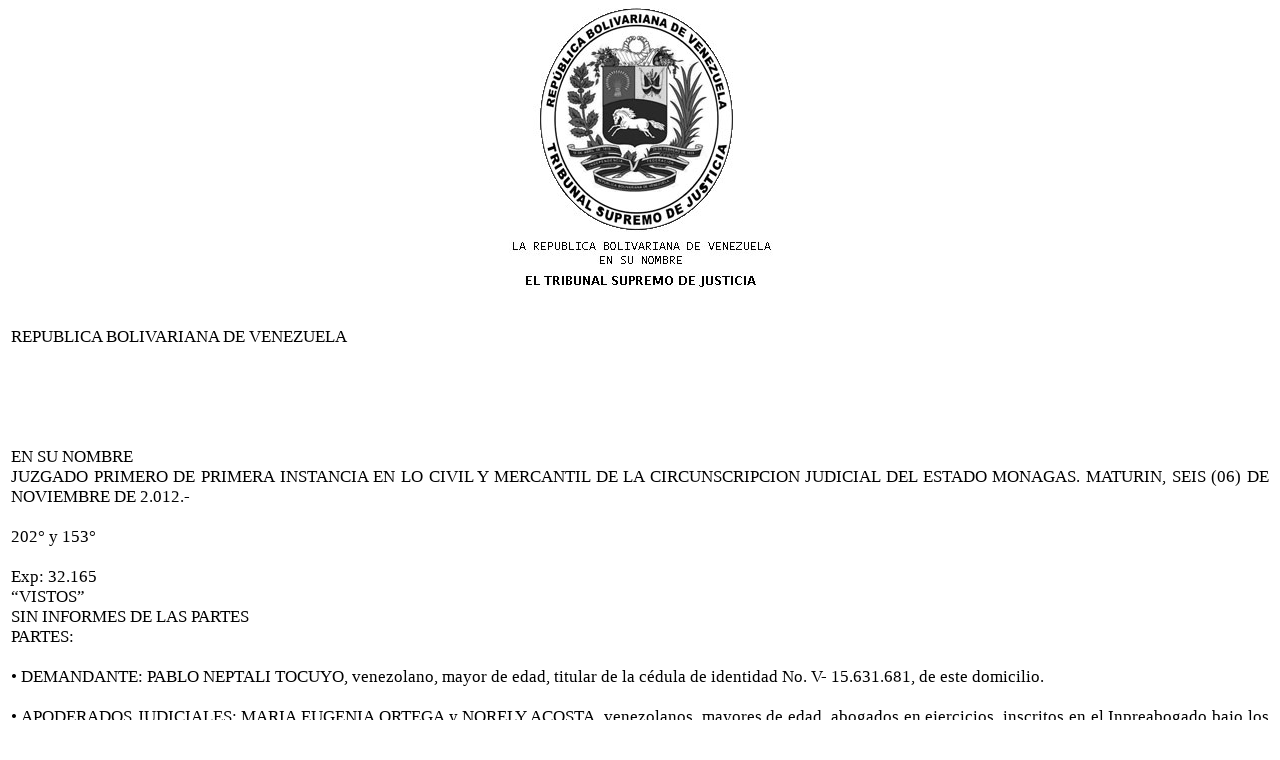

--- FILE ---
content_type: text/html
request_url: http://monagas.tsj.gob.ve/DECISIONES/2012/NOVIEMBRE/1697-6-32.165-.HTML
body_size: 17717
content:
<html><head>
<title>TSJ Regiones - Decisi�n</title>
<style>
.clase{
font-family:Times New Roman;
font-size:13pt;
}
</style>
	<script language="JavaScript">
		function centrar(width,height) 
		{
			window.resizeTo(800,600);
			window.moveTo(Math.round(screen.width/2)-width/2,Math.round(screen.height/2)-height/2);
		}
	</script>
<body onLoad=centrar(800,600);>
<p align="center">
<img src="../../../gif/escudos/escudo.gif"></p>
<table>
<tr>
<td class='clase'>
<div align='justify'><a>
<br>
REPUBLICA BOLIVARIANA DE VENEZUELA
<br>


<br>


<br>


<br>


<br>


<br>

EN SU NOMBRE
<br>

JUZGADO PRIMERO DE PRIMERA INSTANCIA EN LO CIVIL Y MERCANTIL DE LA CIRCUNSCRIPCION JUDICIAL DEL ESTADO MONAGAS. MATURIN, SEIS (06) DE NOVIEMBRE DE 2.012.-
<br>

 
<br>

202� y 153�
<br>


<br>

Exp: 32.165
<br>

�VISTOS� 
<br>

SIN INFORMES DE LAS PARTES
<br>

PARTES:
<br>


<br>

�	DEMANDANTE: PABLO NEPTALI TOCUYO, venezolano, mayor de edad, titular de la c�dula de identidad No. V- 15.631.681, de este domicilio.
<br>


<br>

�	APODERADOS JUDICIALES: MARIA EUGENIA ORTEGA y NORELY ACOSTA, venezolanos, mayores de edad, abogados en ejercicios, inscritos en el Inpreabogado bajo los Nos. 125.063 y 120.359,  y de este domicilio.-
<br>


<br>

�	DEMANDADA: ROSANA JOSEFINA CABRERA ORTEGA, venezolana, mayor de edad, titular de la cedula de identidad N� 12.289.465, y de este mismo domicilio.-  
<br>


<br>

�	APODERADOS JUDICIALES: FELIPE ORTA SIBU y JOSE VICENTE FIGUEROA, venezolanos, mayores de edad, abogados en ejercicio, inscritos en el Inpreabogado bajo los Nos. 10.924 y 46.031, y de este domicilio.-
<br>


<br>

�	MOTIVO: DIVORCIO ORDINARIO (Causal Segunda del Art�culo 185 del C�digo Civil) 
<br>


<br>

-I-
<br>


<br>

       En fecha 03 de Marzo del 2.010, comparece por ante el Tribunal Distribuidor Segundo de Primera Instancia en lo Civil y Mercantil de esta Circunscripci�n Judicial el ciudadano PABLO NEPTALI TOCUYO, identificado supra, debidamente asistido por la abogada en ejercicio IRIANNYS DEL VALLE LEON LEONETT, igualmente identificada, y expuso, lo siguiente:
<br>


<br>

 �... En fecha (12) de Marzo del a�o Dos Mil Ocho (2008), contraje matrimonio civil con la ciudadana ROSANA JOSEFINA CABRERA ORTEGA, por ante La Primera Autoridad Civil de Punta de Mata Municipio Ezequiel Zamora del Estado Monagas, de nuestra uni�n no procreamos hijo alguno, una vez efectuado el matrimonio civil ambos fijamos nuestro domicilio conyugal en la Ciudad de Punta de Mata Estado Monagas, al principio hubo mutuo afecto y la comprensi�n que priva en los matrimonio que marchan bien, pero desde aproximadamente el 06 de diciembre del 2.009, para esta fecha se han suscitado dificultades que se han convertido en insuperables por parte de la ciudadana Rosana Josefina Cabrera Ortega, quien sin jam�s dar explicaci�n alguna de su extra�o comportamiento, en el mes de diciembre del mismo a�o en forma libre y espont�nea y sin motivo alguno abandono el hogar que compart�amos ante presencia de testigos, llev�ndose sus pertenencias personales, es por lo que ocurro ante su competente autoridad para demandar � En virtud de dichas razones, fundament� su demanda en el art�culo 185 del C�digo Civil, causal N� 2 que establece �El Abandono Voluntario, infringiendo con ello los deberos de convivencia�, demandando as� por divorcio a la ciudadana  ROSANA JOSEFINA CABRERA ORTEGA�
<br>


<br>

 En fecha 03 de Marzo del a�o 2.010, por cuanto por distribuci�n le toco conocer a este Tribunal, se admite la presente demanda y se acuerda la citaci�n de la parte demandada ciudadana ROSANA JOSEFINA CABRERA ORTEGA, ya identificada; as� como tambi�n la notificaci�n a la Fiscal 8va del Ministerio P�blico para la celebraci�n de los  actos conciliatorios.
<br>

Por cuanto fue imposible la citaci�n personal de la demandada, fecha 04 de Mayo del 2.011, comparece por ante este Tribunal el ciudadano  PABLO NEPTALI TOCUYO, supra identificado, debidamente asistido por el abogado en ejercicio ANDRES MARCANO, inscrito en el inpreabogado bajo el N� 99.967, y solicito la citaci�n por carteles, el Tribunal el d�a 06 de ese mismo mes y a�o, acord� la citaci�n conforme lo establece el art�culo 223 del C�digo de Procedimiento Civil, ordenando la publicaci�n por carteles en los peri�dicos LA PRENSA Y EL PERIODICO, los cuales circulan en esta localidad.
<br>


<br>

Dadas todas las formalidades para llevarse a cabo la citaci�n de la demandada, habi�ndose agotado todas las v�as para lograr hallar a la mencionada ciudadana ROSANA JOSEFINA CABRERA ORTEGA, a solicitud de la parte demandante, se le nombr� Defensor Judicial. Cargo reca�do en la persona de la Abogada OFELIA DEL CARMEN GONZALEZ ROSAS. 
<br>


<br>

El d�a 07 de Julio del 2.011, compareci� la ciudadana ROSANA JOSEFINA CABRERA ORTEGA, supra identificada y le otorgo poder a los abogados en ejercicios FELIPE ORTA SIBU y JOSE VICENTE FIGUEROA, d�ndose por notificada en la presente causa.-
<br>


<br>

Una vez notificada la Fiscal 8va del Ministerio P�blico del Estado Monagas, tuvo lugar el primer acto conciliatorio el d�a 15 de Febrero de 2.012, y por cuanto no hubo reconciliaci�n entre las partes, se emplazaron en esa fecha, el d�a y la hora para que el segundo acto conciliatorio. 
<br>


<br>

El d�a 02 de Abril del 2.012, hora fijada para efectuarse el segundo acto conciliatorio, se hizo presente el ciudadano PABLO NEPTALI TOCUYO, debidamente representado por la abogada en ejercicio MARIA EUGENIA ORTEGA, inscrita en el inpreabogado bajo el N� 125.063; y no habiendo concurrido la parte demandada, no se logr� reconciliaci�n alguna, insistiendo el accionante en proseguir con la demanda. Vista la inasistencia de la demandada, el Tribunal emplaz� a las partes para el acto de contestaci�n de la demanda, al quinto d�a de despacho siguiente, el cual efectivamente se realiz� en fecha 12 de Abril de 2.012, estando presentes la parte accionante debidamente asistido por la abogada en ejercicio ANSY ELIZABETH SABCHEZ, inscrita en el inpreabogado bajo el N� 103.771 y la Fiscal 8va del Ministerio P�blico, no habiendo ninguna objeci�n a la continuaci�n del presente juicio,  qued� abierto a pruebas.
<br>


<br>

Dentro del lapso probatorio la parte demandante, promovi� lo siguiente:
<br>


<br>

�	Merito favorable de los autos.- 
<br>

�	La declaraci�n de los ciudadanos DORALYS COROMOTO GRANADILLO MARCANO y ANGEL RAFAEL PATETE GUATARASMA, venezolanos, mayores de edad, titulares de las cedulas de identidad Nos. 15.269.357 y 8.377.871, cuya evacuaci�n fue realizada ante este Tribunal.-
<br>


<br>

En fecha 23 de Mayo de 2.012, es admitida en todas y cada una de sus partes el escrito de prueba consignado por la parte demandante.-
<br>


<br>

Seguidamente, el 06 de agosto del 2.012, estando en el d�a se�alado para presentar informes no habiendo comparecido ninguna persona interesada, el Tribunal dijo VISTOS y se reserv� el lapso legal para dictar sentencia.
<br>

-II-
<br>


<br>

Estando dentro de la oportunidad legal para dictar sentencia en el presente Juicio, este Tribunal lo hace en base a las siguientes consideraciones:
<br>


<br>

La Constituci�n Nacional Vigente y el C�digo de Procedimiento Civil exigen una justicia completa y exhaustiva, para lograr dicho fin, es necesario la no omisi�n de alg�n elemento calificador del proceso, es por ello la gran responsabilidad que tenemos los Jueces de analizar cada una de las pruebas producidas en el proceso.
<br>


<br>

	Nuestro sistema de Justicia es Constitucional y a tal efecto nos se�ala que todos los Jueces de la Rep�blica est�n en la obligaci�n de garantizar la Integridad de la Constituci�n en el �mbito de su competencia y conforme a lo previsto en las leyes, con el fin de garantizar la real y efectiva Tutela Judicial.
<br>


<br>

El Matrimonio, instituci�n de naturaleza muy especial, fuente y origen de innumerables situaciones y nexos �nicos en su contenido, requiere de la vida en com�n de sus integrantes, para obtener su normal desarrollo, la convivencia, la orientaci�n de los hijos, la formaci�n y desarrollo del patrimonio; el mantenimiento del respeto mutuo y rec�proco cari�o es indispensable para la formaci�n y consolidaci�n de la familia.-
<br>


<br>

El art�culo 137 del C�digo Civil establece los deberes de los c�nyuges y se�ala:
<br>


<br>

�Con el matrimonio, el marido y la mujer adquieren los mismos derechos y asumen los mismos deberes. Del matrimonio deriva la obligaci�n de los c�nyuges de vivir juntos, guardarse fidelidad y socorrerse mutuamente�.-
<br>


<br>


<br>

Con motivo de la celebraci�n del matrimonio nacen obligaciones y deberes rec�procos entre los esposos (fidelidad, asistencia, contribuci�n a las cargas familiares, etc.); establecida por la ley tales obligaciones y los derechos correlativos que pueden producirse; surge con motivo de las violaciones posibles, las causas de divorcio (motivos justificados) que permiten accionar la terminaci�n definitiva del v�nculo conyugal; causas estas que en nuestra Legislaci�n son taxativas; cualquier conducta alegada por uno de los c�nyuges que pretenda la disoluci�n del v�nculo conyugal, debe subsumirse en una de las causales se�aladas en el art�culo 185 del C�digo Civil.
<br>


<br>

El supra se�alado art�culo consagra un conjunto de deberes y derechos de los conyugues que en forma igualitaria y solidaria deben asumir. La mencionada norma enuncia como tales el deber de convivir juntos, guardarse fidelidad y socorrerse mutuamente, y cuya interpretaci�n debe realizarse en forma amplia y con base a la propia din�mica familiar que determinen los c�nyuges, pero lo que si debe de tener claro es que el matrimonio debe significar una relaci�n estrecha en la que media el entendimiento, respeto, la asistencia mutua, el soporte moral y econ�mico para las situaciones que se presenten en la vida conyugal y familiar.
<br>


<br>

Visto que en la presente demanda se invoco la causal de abandono voluntario de los deberes conyugales, por lo que se hace necesario analizarla y concordarla con los medios de pruebas aportadas por la parte demandante, ya que la parte demandada mantuvo una actitud contumaz, por cuanto no alego ni probo nada durante el proceso.
<br>


<br>

Desde el punto de vista jur�dico, el abandono voluntario en una aserci�n dirigida al cumplimiento y deberes conyugales que surgen entre los esposos y consagrados en el articulo 137 del C�digo Civil, y no son otro que el de cohabitaci�n, fidelidad, asistencia, socorro y protecci�n.- 
<br>


<br>

En este sentido el Tribunal entra a decidir el fondo de la demanda y al respecto observa:
<br>


<br>

	Una vez que las pruebas son incorporadas al proceso, dejan de pertenecer a la parte que la produjo y son adquiridas para el proceso. Cada parte puede aprovecharse de ellas. Entonces una vez evacuadas las pruebas de cada litigante, su resultado no le pertenece a la parte que la promovi�, sino al proceso mismo, en virtud del principio de adquisici�n procesal, y corresponde por tanto al Juez tenerlas en cuenta a fin de determinar la existencia del hecho a que se refieren, independientemente de cual de ellas haya sido la promovente de la prueba.
<br>


<br>

	El art�culo 509 del C�digo de Procedimiento Civil, establece lo siguiente:
<br>

��Los Jueces deben analizar todas cuantas pruebas se hayan producido, a�n aquellas que a juicio no fueren id�neas para ofrecer alg�n elemento de convicci�n, expres�ndose siempre cual sea el criterio del Juez respecto a ellas��
<br>


<br>

	Es por tal motivo que la ley impone al Juez el deber de sentenciar conforme a lo alegado y probado por las partes y le proh�be actuar de oficio, a menos que la propia ley lo autorice, y le impide, tambi�n, sacar elementos de convicci�n fuera del proceso.
<br>

	Con relaci�n a las partes, el C�digo de Procedimiento Civil, dispone en su art�culo 506, que estas deben probar los hechos de los cuales sostienen que se derive su derecho, por ello la importancia de las pruebas, ya que mediante ellas se van a demostrar los hechos que se alegan y permiten al Juez pronunciar su decisi�n de conformidad con las pruebas verificadas dentro del procedimiento.
<br>


<br>

Es decir, corresponde a la parte demandante la prueba de los hechos alegados en su libelo de la demanda a los fines de que su acci�n pueda prosperar, raz�n por la cual el Tribunal hurga el material aportado por la parte demandante.
<br>


<br>

En lo que se refiere a la promoci�n del Merito Favorable de los autos la sala de Casaci�n Social en Sentencia N� 460 de Fecha 10 de Julio del a�o 2003, dej� sentado lo siguiente: 
<br>


<br>

�� sobre el particular la solicitud de apreciaci�n del m�rito favorable de los autos, no es un medio sino la solicitud de aplicaci�n del principio de la comunidad de la prueba o de adquisici�n, que rige en todo el sistema probatorio venezolano, y el cual, el juez esta en el deber de aplicar de oficio siempre, sin necesidad de alegaci�n de partes, raz�n por la cual al no ser promovido un medio probatorio susceptible de valoraci�n esta sala considera que es improcedente valorar tales alegaciones�� (Negritas de la Juez)
<br>


<br>

Criterio compartido por este sentenciador, en consecuencia, se considera improcedente valorar la defensa realizada por el Apoderado Judicial de la demandante referida al m�rito favorable de los autos, por no considerarse un medio de prueba, sino una solicitud de aplicaci�n del principio de la comunidad de la prueba. Y as� se declara. 
<br>

-III-
<br>


<br>

      Al folio tres (03) del presente expediente corre inserta Acta de Matrimonio, el cual fue celebrado por ante La Primera Autoridad Civil de Punta de Mata Municipio Ezequiel Zamora del Estado Monagas, en fecha (12) de Marzo del a�o Dos Mil Ocho (2008), entre los ciudadanos PABLO NEPTALI TOCUYO y ROSANA JOSEFINA CABRERA ORTEGA, el cual se pretende disolver mediante la presente acci�n de divorcio, al cual se le da pleno valor probatorio por ser un documento P�blico.
<br>

-IV-
<br>


<br>

       Examinadas como han sido las actas que conforman el presente expediente en especial el estudio de las declaraciones de los testigos ciudadanos: DORALYS COROMOTO GRANADILLO MARCANO y ANGEL RAFAEL PATETE GUATARASMA, venezolanos, mayores de edad, titulares de las cedulas de identidad Nos. 15.269.357 y 8.377.871, respectivamente, las cuales fueron claras y contestes, en cuanto a la afirmaci�n del conocimiento cierto del abandono voluntario que hiciera la ciudadana ROSANA JOSEFINA CABRERA ORTEGA, al hogar conyugal, ubicado en la Ciudad de Punta de Mata Estado Monagas, abandonando a su c�nyuge, ciudadano PABLO NEPTALI TOCUYO, Ahora bien, observa este operador de justicia que ha pesar de que la parte demandada estaba en pleno conocimiento del procedimiento seguido por este Tribunal la misma no dio contestaci�n en el lapso legal oportuno y de igual manera no promovi� prueba alguna, evidenci�ndose de autos que al mismo no se le violo el derecho a la defensa y se le garantizo el debido proceso, cumpli�ndose con todos los requisitos establecidos en la Ley, por ser la acci�n de divorcio materia de orden p�blico; es por lo anteriormente expuesto que qui�n aqu� decide les da pleno valor probatorio a cada una de las pruebas presentadas por el accionante, en virtud de que las mismas no fueron negadas ni desconocidas en el lapso legal y por cuanto establece el Articulo 185 del C�digo Civil. Son causales �nicas de divorcio� 2� �El Abandono Voluntario�, se hace procedente la causal de abandono voluntario. Y as� se decide.-                     
<br>

                                    
<br>

DISPOSITIVA:
<br>


<br>

       Por todas y cada una de las razones que anteceden, este TRIBUNAL PRIMERO DE PRIMERA INSTANCIA EN LO CIVIL Y MERCANTIL DE LA CIRCUNSCRIPCION JUDICIAL DEL ESTADO MONAGAS, ADMINISTRANDO JUSTICIA EN NOMBRE DE LA REPUBLICA Y POR AUTORIDAD DE LA LEY, de conformidad con lo previsto en la causal 2� del art�culo 185 del C�digo Civil y  el art�culo 12 del C�digo de Procedimiento Civil, declara CON LUGAR la acci�n intentada y en consecuencia de ello disuelto el v�nculo conyugal que existe entre los ciudadanos  PABLO NEPTALI TOCUYO y ROSANA JOSEFINA CABRERA ORTEGA, previamente identificados, seg�n se evidencia de acta de matrimonio celebrado por ante La Primera Autoridad Civil de Punta de Mata Municipio Ezequiel Zamora del Estado Monagas, en fecha (12) de Marzo del a�o Dos Mil Ocho (2008). Tal como se desprende del acta de matrimonio cursante en el folio 03 del presente expediente.-
<br>

 Liqu�dese la sociedad conyugal.
<br>

PUBL�QUESE, REG�STRESE Y  D�JESE COPIA.-
<br>


<br>

   	  Dado, firmado y sellado en la Sala de Despacho del Juzgado Primero de Primera Instancia en lo Civil y Mercantil de la Circunscripci�n Judicial del Estado Monagas, Matur�n, seis (06) de Noviembre del a�o dos mil Doce. A�os: 202� de la Independencia y 153� de la Federaci�n.-
<br>

                                 
<br>

                                        
<br>

DR. ARTURO JOSE LUCES TINEO
<br>

   JUEZ SUPLENTE ESPECIAL
<br>

                                                                        LA SECRETARIA ACC
<br>

                                                                ABG. OLIVIA DIAZ GAMBOA
<br>

En esta misma fecha, siendo las 11:30 a.m., se dict� y public� la anterior sentencia. Conste.
<br>

La Secretaria 
<br>

Exp: 32.165
<br>

Yosellys
<br>


</a></div>
</td>
</tr>
</table>
</body></html>
